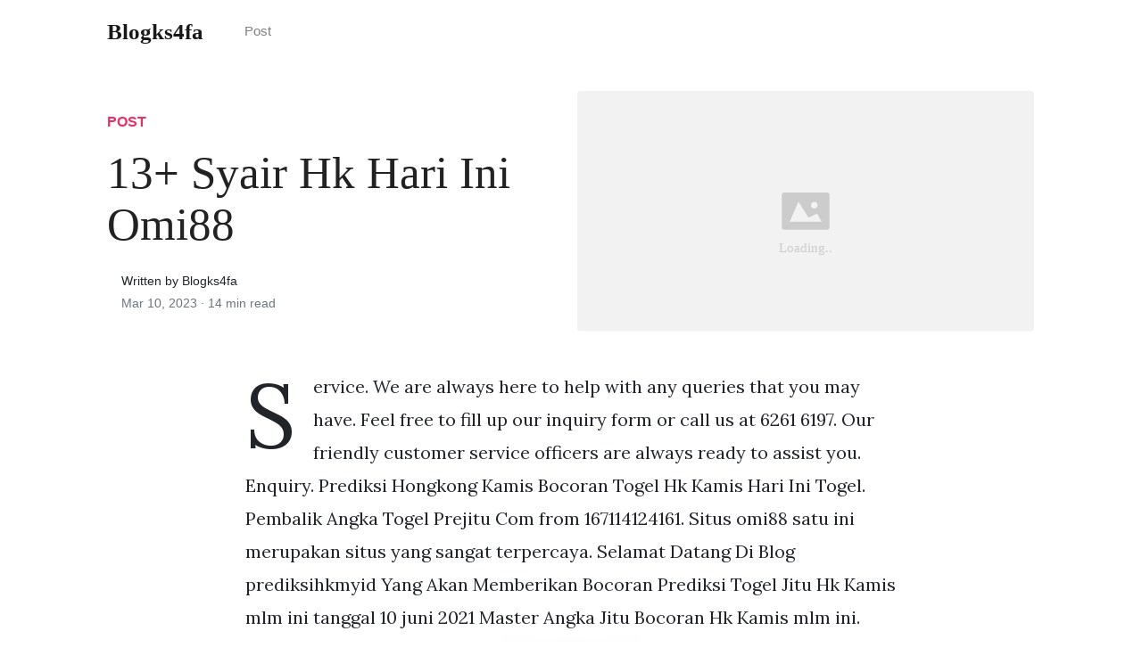

--- FILE ---
content_type: text/html; charset=utf-8
request_url: https://blogks4fa.pages.dev/syair-hk-hari-ini-omi88
body_size: 5772
content:
<!DOCTYPE html>
<html>
<head>
<meta charset="utf-8">
<meta name="viewport" content="width=device-width, initial-scale=1, shrink-to-fit=no">
<meta http-equiv="X-UA-Compatible" content="ie=edge">
<title>13+ Syair Hk Hari Ini Omi88 | Blogks4fa</title>
<meta name="url" content="https://blogks4fa.pages.dev/syair-hk-hari-ini-omi88" />
<meta property="og:url" content="https://blogks4fa.pages.dev/syair-hk-hari-ini-omi88">
<meta property="article:author" content="Blogks4fa"> 
<meta name="author" content="Blogks4fa">
<link rel="canonical" href="https://blogks4fa.pages.dev/syair-hk-hari-ini-omi88">
<link rel="preconnect" href="https://stackpath.bootstrapcdn.com">
<link rel="dns-prefetch" href="https://stackpath.bootstrapcdn.com">
<link rel="preconnect" href="https://code.jquery.com">
<link rel="dns-prefetch" href="https://code.jquery.com">
<link rel="preconnect" href="https://i.pinimg.com">
<link rel="dns-prefetch" href="https://i.pinimg.com">
<link rel="preconnect" href="https://fonts.googleapis.com">
<link rel="dns-prefetch" href="https://fonts.googleapis.com">
<link rel="stylesheet" href="https://blogks4fa.pages.dev/themes/mundana/assets/css/all.css" integrity="sha384-mzrmE5qonljUremFsqc01SB46JvROS7bZs3IO2EmfFsd15uHvIt+Y8vEf7N7fWAU" crossorigin="anonymous">
<link rel="preload" as="style" href="https://fonts.googleapis.com/css?family=Lora:400,400i,700">
<link href="https://fonts.googleapis.com/css?family=Lora:400,400i,700" rel="stylesheet">
<link rel="stylesheet" href="https://blogks4fa.pages.dev/themes/mundana/assets/css/main.css">
<link rel="stylesheet" href="https://blogks4fa.pages.dev/themes/mundana/assets/css/theme.css">
<link rel="icon" type="image/png" href="https://blogks4fa.pages.dev/themes/mundana/assets/logo.png">
<link rel="icon" type="image/x-icon" sizes="16x16 32x32" href="https://blogks4fa.pages.dev/themes/mundana/assets/favicon.ico">
<link rel="shortcut icon" href="https://blogks4fa.pages.dev/themes/mundana/assets/favicon.ico">
<link rel="shortcut icon" href="https://blogks4fa.pages.dev/themes/mundana/assets/favicon.ico">

<script type="application/ld+json">
{
    "@context": "http://schema.org",
    "@type": "BlogPosting",
    "articleSection": "post",
    "name": "13+ Syair Hk Hari Ini Omi88",
    "headline": "13+ Syair Hk Hari Ini Omi88",
    "alternativeHeadline": "",
    "description": "01/05/2023. Forum syair hk hari ini, kode syair hk malam ini, kumpulan syair hongkong terlengkap, prediksi hk hari ini paling jitu untuk semua member setia PangkalanToto kami sajikan untuk anda para pecinta togel hongkong. Karena banyaknya syair yang beredar, kami menghimbau kepada seluruh member setia bandar togel PangkalanToto untuk selalu..",
    "inLanguage": "en-us",
    "isFamilyFriendly": "true",
    "mainEntityOfPage": {
        "@type": "WebPage",
        "@id": "https://blogks4fa.pages.dev/syair-hk-hari-ini-omi88"
    },
    "author" : {
        "@type": "Person",
        "name": "Blogks4fa"
    },
    "creator" : {
        "@type": "Person",
        "name": "Blogks4fa"
    },
    "accountablePerson" : {
        "@type": "Person",
        "name": "Blogks4fa"
    },
    "copyrightHolder" : "Blogks4fa",
    "copyrightYear" : "2023",
    "dateCreated": "2023-03-10T03:10:00Z",
    "datePublished": "2023-03-10T03:10:00Z",
    "dateModified": "2023-03-10T03:10:00Z",
    "publisher":{
        "@type":"Organization",
        "name": "Blogks4fa",
        "url": "https://blogks4fa.pages.dev",
        "logo": {
            "@type": "ImageObject",
            "url": "https://blogks4fa.pages.dev/themes/mundana/assets/logo.png",
            "width":"32",
            "height":"32"
        }
    },
    "image": "https://blogks4fa.pages.dev/themes/mundana/assets/logo.png",
    "url" : "https://blogks4fa.pages.dev/syair-hk-hari-ini-omi88",
    "wordCount" : "2072",
    "genre" : [ "blog" ],
    "keywords" : ["Syair Hk Hari Ini Omi88"]
}
</script>
</head>
  <body>    
    <nav id="MagicMenu" class="topnav navbar navbar-expand-lg navbar-light bg-white fixed-top">
    <div class="container">
        <a class="navbar-brand" href="https://blogks4fa.pages.dev"><strong>Blogks4fa</strong></a><button class="navbar-toggler collapsed" type="button" data-toggle="collapse" data-target="#navbarColor02" aria-controls="navbarColor02" aria-expanded="false" aria-label="Toggle navigation"><span class="navbar-toggler-icon"></span></button>
        <div class="navbar-collapse collapse" id="navbarColor02" style="">
            <ul class="navbar-nav mr-auto d-flex align-items-center">
              <li class="nav-item"><a class="nav-link" style="text-transform: capitalize;" href="https://blogks4fa.pages.dev/categories.html" title="post">Post</a></li></ul>
        </div>
    </div>
    </nav>
    <main role="main" class="site-content">
<div class="container">
<div class="jumbotron jumbotron-fluid mb-3 pl-0 pt-0 pb-0 bg-white position-relative">
        <div class="h-100 tofront">
            <div class="row justify-content-between ">
                <div class=" col-md-6 pr-0 pr-md-4 pt-4 pb-4 align-self-center">
                    <p class="text-uppercase font-weight-bold"><span class="catlist"><a class="sscroll text-danger" href="https://blogks4fa.pages.dev/categories.html">Post</a></span></p>
                    <h1 class="display-4 mb-4 article-headline">13+ Syair Hk Hari Ini Omi88</h1>
                    <div class="d-flex align-items-center">
                        <small class="ml-3">Written by Blogks4fa <span class="text-muted d-block mt-1">Mar 10, 2023 · <span class="reading-time">14 min read</span></span></small>
                    </div>
                </div>
                <div class="col-md-6 pr-0 align-self-center">
                    <img class="rounded" src="https://i.pinimg.com/736x/3f/5e/93/3f5e935994a4a55bb87abb6ec449ad5d.jpg" onerror="this.onerror=null;this.src='https://blogks4fa.pages.dev/themes/mundana/assets/placeholder.svg';" alt="13+ Syair Hk Hari Ini Omi88"/>
                </div>
            </div>
        </div>
    </div>
</div>
<div class="container-lg pt-4 pb-4">
    <div class="row justify-content-center">
        <div class="col-md-12 col-lg-8">
            <article class="article-post">
                <script type='text/javascript' src='//pl16385118.highrevenuegate.com/23/9f/85/239f85d9889fca14d1545b9c850cefca.js'></script>         <p>Service. We are always here to help with any queries that you may have. Feel free to fill up our inquiry form or call us at 6261 6197. Our friendly customer service officers are always ready to assist you. Enquiry. Prediksi Hongkong Kamis Bocoran Togel Hk Kamis Hari Ini Togel. Pembalik Angka Togel Prejitu Com from 167114124161. Situs omi88 satu ini merupakan situs yang sangat terpercaya. Selamat Datang Di Blog prediksihkmyid Yang Akan Memberikan Bocoran Prediksi Togel Jitu Hk Kamis mlm ini tanggal 10 juni 2021 Master Angka Jitu Bocoran Hk Kamis mlm ini. <img src ="https://i.pinimg.com/originals/05/2b/89/052b89e308ef76a7a59a2ed612b4c325.jpg" style="width:100%;text-align:center;" onerror="this.onerror=null;this.src='https://tse1.mm.bing.net/th?id=OIP.H77M6Ife509-mlZshRs_-QHaFI';"><br><h3>Syair Togel Hongkong Hari ini 8 Desember 2018  11 desember Membaca  </h3><p>Web syair sgp minggu 17 oktober 2021. Web syair omi88 hk +15 syair omi88 hk 2023. Sbobet Syair Togel Hk Jumat 22 Oktober 2021, Ialah. Forum syair sgp kode syair sgp code syair sgp syair sgp hari ini dibawah berikut kami team omiframe meliput data pengeluaran sgp togel keluaran sgp hasil result. 6 juni 2022 at 6:20 pm om. Syair Dewa Mimpi - Syair SGP dan Prediksi jitu togel Singapore Pools hari ini. Forum Syair SGP terpercaya. Prediksi togel Singapore Pools 2D 3D 4D hari ini gratis. Bocoran nomer togel SGP paling akurat. Syair togel SGP ramalan mimpi rumus angka tembus jackpot paus setiap hari. <p>Forum syair hk malam ini, syair hk, syair hongkong malam ini, kode syair hk. Dengan Adanya kode syair hongkong hari ini kami berharap kepada semua pengunjung situs nyaman dan tenang. Untuk mencari angka jitu hk tepat dan menang di malam hari. Bagikan ini:. Situs omi88 satu ini merupakan situs yang sangat terpercaya. Anda akan bisa memperoleh. Web syair omi88 hk +15 syair omi88 hk 2023. Web omi88 hk hari ini. Source: syair-malam-minggu.github.io. Web forum syair sgp, kode syair sgp, code syair sgp, syair sgp hari ini. Syair hk 18 februari 2023. Source: syair-malam-minggu.github.io. Sbobet syair togel hk jumat 22 oktober 2021, ialah. Web silahkan di lihat prediksi yang kami. <img src ="https://i.pinimg.com/originals/6b/79/d3/6b79d33dfc12a1885a295426ed198bb5.jpg" style="width:100%;text-align:center;" onerror="this.onerror=null;this.src='https://tse4.mm.bing.net/th?id=OIP.0J8JQfCYh-OG_3TwIQOjHgAAAA';"><br><h3>Syair Hk Omiframe Malam Ini 2021  Syair HK</h3><p>Kode Syair Hari Ini Pasti Tembus. Omi88. 2021-10-03 • edited. Syair Opesia Sgp Minggu 23 Oktober 2021 - Syair Petruk Hari Ini Hk - Seribu Mimpi 2d Bergambar Lengkap - Web Syair Gucci Mas Sgp-Omi88 merupakan salah situs judi online yang terbaik dan selalu mendapatkan sisi positif dari berbagai pihak maupun kalangan kesetiaan member yang. Read Post Forum Syair. Forum Syair Sydney 5 juni 2021. Sydney Hari Ini 26-5-2021. Forum syair hk hongkong Gambar Syair SGP HK SYDNEY kode syair hk hongkong. Live Analisa Togel sydney jumat 28 mei 2021 Analisa Togel sydney hari ini jumat 28 05 2021 Pola Togel sd 2D3D4D. Source: youtube.com. Pengeluaran Sydney 05-06-2021. <p>If you're looking for syair hk hari ini omi88 pictures information related to the syair hk hari ini omi88 interest, you have pay a visit to the right blog. Our site always provides you with hints for seeking the maximum quality video and picture content, please kindly search and locate more enlightening video articles and images that fit your. Kode syair hk motesia Atau forum syair hk. forum syair HK KAMIS, forum syair HK MINGGU, forum syair HK RABU, forum syair HK SABTU, forum syair HK SELASA,. Menu syair togel hari ini. Syair SGP 6 Mei 2023; Syair HK 5 Mei 2023; Syair SDY 5 Mei 2023; Syair HK 4 Mei 2023;. Dari Negeri Omi88 Sampai Sini tetep nggak ada 🤷🤷🤷😂😂😂. <img src ="https://1.bp.blogspot.com/-Oxv2DR5WpfU/X8VlObIACTI/AAAAAAADbQY/wN7ICoRbW4s9y76lsz3uCSHwcHHbZ1B9wCLcBGAsYHQ/s1024/prediksi-syair-hk.4.jpg" style="width:100%;text-align:center;" onerror="this.onerror=null;this.src='https://tse3.mm.bing.net/th?id=OIP.EEgfuPiCG8iVG7r6KXCLvwHaKg';"><br><h3>Syair Hk Hari Ini Paling Jitu Selasa 01 12 2020  Prediksi Hk Master  </h3><p>01/05/2023. Forum syair hk hari ini, kode syair hk malam ini, kumpulan syair hongkong terlengkap, prediksi hk hari ini paling jitu untuk semua member setia PangkalanToto kami sajikan untuk anda para pecinta togel hongkong. Karena banyaknya syair yang beredar, kami menghimbau kepada seluruh member setia bandar togel PangkalanToto untuk selalu. SYMAIR COMMUNICATION TECHNOLOGY (XI'AN) CO., LTD-SYMAIR COMMUNICATION TECHNOLOGY (XI'AN) CO., LTD. Recommended products. 698-2700MHz 3-Way Power Splitter 4.3-10 Female. 698. 698-2700MHz 4-Way Power Splitter N Female. 698-4000MHz 4-Way Power Splitter 7/16 DIN Female. 698-2700MHz 4-Way Power Splitter 7/16 DIN Female. <p>Omi88 merupakan salah situs judi online yang terbaik dan selalu mendapatkan sisi positif dari berbagai pihak maupun kalangan kesetiaan member yang sudah terasa nyaman bergabung di Omi88. Mohon periksa terlebih dahulu nomor tujuan transfer deposit sebelum melakukan transfer danalink aktif. December 8, 2022 Support@ZWO ASIAIR 0 Comment. Let's talk about the new release of the ASIAIR software and run through some of its new features today. As you may have noticed, version 2.0 is a really big update. Not only the interface design changed, also new features such as community and DSO & planetary stacking were also added to this version. <img src ="https://i.pinimg.com/originals/d4/ed/e6/d4ede6cc4a7f2294405f4c502fc5c9ba.jpg" style="width:100%;text-align:center;" onerror="this.onerror=null;this.src='https://tse1.mm.bing.net/th?id=OIP.rHsaTJ-22oBQ2xNVbHH-_gAAAA';"><br><h3>Pin di Syair Togel Hongkong</h3><p>Syair Hk Hari Ini Omi88. Live Analisa Togel sydney jumat 6 agustus 2021 Analisa Togel sydney hari ini jumat 06082021 Pola Togel sd 2D3D4D. Forum syair hk malam ini syair hk syair hongkong malam ini kode syair hk. Bocoran Togel Angka Jitu syair Hk Selasa 10 agustus 2021. Prediksi hk berupa gambar saat ini sedang banyak diminati banyak kalangan. Forum syair hk malam ini syair hk syair hongkong malam ini kode syair hk. Posted by angka sura. If you're looking for syair hk hari ini omi88 images information related to the syair hk hari ini omi88 keyword, you have come to the right site. Our site frequently provides you with hints for downloading the highest quality video and image content, please kindly hunt and locate more enlightening. </article>
            
            <div class="mb-4">
                <span class="taglist"></span>
            </div>
        </div>
    </div>
</div>
<div class="container">
<div class="container pt-4 pb-4">
    
    <h5 class="font-weight-bold spanborder"><span>Read next</span></h5>
    <div class="row">
       
       <div class="col-lg-6">
                <div class="mb-3 d-flex align-items-center">
                    <a href="https://blogks4fa.pages.dev/mimpi-gagal-menikah-togel"><img class="w-100" height="80" src="https://blogks4fa.pages.dev/themes/mundana/assets/placeholder.svg" data-src="https://ryzendev.co.id/wp-content/uploads/2021/07/Arti-Mimpi-Gagal-Menikah.jpg" onerror="this.onerror=null;this.src='https://blogks4fa.pages.dev/themes/mundana/assets/placeholder.svg';"/></a>
                    <div class="pl-3">
                        <h2 class="mb-2 h6 font-weight-bold">
                        <a class="text-dark" href="https://blogks4fa.pages.dev/mimpi-gagal-menikah-togel">20+ Mimpi Gagal Menikah Togel</a>
                        </h2>
                        <small class="text-muted">May 10 . 10 min read</small>
                    </div>
                </div>
        </div><div class="col-lg-6">
                <div class="mb-3 d-flex align-items-center">
                    <a href="https://blogks4fa.pages.dev/mimpi-berenang-dengan-anak-dan-istri-togel-4d"><img class="w-100" height="80" src="https://blogks4fa.pages.dev/themes/mundana/assets/placeholder.svg" data-src="https://pbs.twimg.com/media/EB3NHYjVUAIGD0C.jpg" onerror="this.onerror=null;this.src='https://blogks4fa.pages.dev/themes/mundana/assets/placeholder.svg';"/></a>
                    <div class="pl-3">
                        <h2 class="mb-2 h6 font-weight-bold">
                        <a class="text-dark" href="https://blogks4fa.pages.dev/mimpi-berenang-dengan-anak-dan-istri-togel-4d">8+ Mimpi Berenang Dengan Anak Dan Istri Togel 4d</a>
                        </h2>
                        <small class="text-muted">May 18 . 10 min read</small>
                    </div>
                </div>
        </div><div class="col-lg-6">
                <div class="mb-3 d-flex align-items-center">
                    <a href="https://blogks4fa.pages.dev/bocoran-sidney-instagram"><img class="w-100" height="80" src="https://blogks4fa.pages.dev/themes/mundana/assets/placeholder.svg" data-src="https://i.pinimg.com/736x/2f/a3/e5/2fa3e5bf1aca5cf1355013dd20fc9228.jpg" onerror="this.onerror=null;this.src='https://blogks4fa.pages.dev/themes/mundana/assets/placeholder.svg';"/></a>
                    <div class="pl-3">
                        <h2 class="mb-2 h6 font-weight-bold">
                        <a class="text-dark" href="https://blogks4fa.pages.dev/bocoran-sidney-instagram">8+ Bocoran Sidney Instagram</a>
                        </h2>
                        <small class="text-muted">May 17 . 13 min read</small>
                    </div>
                </div>
        </div><div class="col-lg-6">
                <div class="mb-3 d-flex align-items-center">
                    <a href="https://blogks4fa.pages.dev/arti-mimpi-togel-di-kejar-setan"><img class="w-100" height="80" src="https://blogks4fa.pages.dev/themes/mundana/assets/placeholder.svg" data-src="https://i.pinimg.com/736x/2e/0a/a9/2e0aa9046ca0f3c29da4b609ce92e79b.jpg" onerror="this.onerror=null;this.src='https://blogks4fa.pages.dev/themes/mundana/assets/placeholder.svg';"/></a>
                    <div class="pl-3">
                        <h2 class="mb-2 h6 font-weight-bold">
                        <a class="text-dark" href="https://blogks4fa.pages.dev/arti-mimpi-togel-di-kejar-setan">20+ Arti Mimpi Togel Di Kejar Setan</a>
                        </h2>
                        <small class="text-muted">Mar 04 . 12 min read</small>
                    </div>
                </div>
        </div><div class="col-lg-6">
                <div class="mb-3 d-flex align-items-center">
                    <a href="https://blogks4fa.pages.dev/arti-mimpi-naik-kapal-laut-togel"><img class="w-100" height="80" src="https://blogks4fa.pages.dev/themes/mundana/assets/placeholder.svg" data-src="https://3.bp.blogspot.com/-7aXTQpHdQAc/WtAe3dWuhNI/AAAAAAAABB8/xc8cGzrjFRohBUoSLpc0yoYhA6HAF71ZgCLcBGAs/s1600/arti+mimpi+naik+kapal+laut.jpg" onerror="this.onerror=null;this.src='https://blogks4fa.pages.dev/themes/mundana/assets/placeholder.svg';"/></a>
                    <div class="pl-3">
                        <h2 class="mb-2 h6 font-weight-bold">
                        <a class="text-dark" href="https://blogks4fa.pages.dev/arti-mimpi-naik-kapal-laut-togel">20+ Arti Mimpi Naik Kapal Laut Togel</a>
                        </h2>
                        <small class="text-muted">May 12 . 11 min read</small>
                    </div>
                </div>
        </div><div class="col-lg-6">
                <div class="mb-3 d-flex align-items-center">
                    <a href="https://blogks4fa.pages.dev/buku-mimpi-2d-sarang-burung"><img class="w-100" height="80" src="https://blogks4fa.pages.dev/themes/mundana/assets/placeholder.svg" data-src="https://i.pinimg.com/564x/06/ca/24/06ca24c84a7dedca5f2be1ac29475cef.jpg" onerror="this.onerror=null;this.src='https://blogks4fa.pages.dev/themes/mundana/assets/placeholder.svg';"/></a>
                    <div class="pl-3">
                        <h2 class="mb-2 h6 font-weight-bold">
                        <a class="text-dark" href="https://blogks4fa.pages.dev/buku-mimpi-2d-sarang-burung">10+ Buku Mimpi 2d Sarang Burung</a>
                        </h2>
                        <small class="text-muted">Apr 20 . 13 min read</small>
                    </div>
                </div>
        </div><div class="col-lg-6">
                <div class="mb-3 d-flex align-items-center">
                    <a href="https://blogks4fa.pages.dev/mimpi-ikut-rapat-togel"><img class="w-100" height="80" src="https://blogks4fa.pages.dev/themes/mundana/assets/placeholder.svg" data-src="https://i.pinimg.com/originals/07/57/dd/0757dd48e1e4a2170cbd120e4d8432af.jpg" onerror="this.onerror=null;this.src='https://blogks4fa.pages.dev/themes/mundana/assets/placeholder.svg';"/></a>
                    <div class="pl-3">
                        <h2 class="mb-2 h6 font-weight-bold">
                        <a class="text-dark" href="https://blogks4fa.pages.dev/mimpi-ikut-rapat-togel">5+ Mimpi Ikut Rapat Togel</a>
                        </h2>
                        <small class="text-muted">Mar 30 . 14 min read</small>
                    </div>
                </div>
        </div><div class="col-lg-6">
                <div class="mb-3 d-flex align-items-center">
                    <a href="https://blogks4fa.pages.dev/mimpi-melihat-bayi-lahir-togel"><img class="w-100" height="80" src="https://blogks4fa.pages.dev/themes/mundana/assets/placeholder.svg" data-src="https://2.bp.blogspot.com/-Mt-UFGKWKQU/V1P8UvdEKRI/AAAAAAAABMM/0YBdxoDg4_A8R9HJkJjeAriPzeGrDXhjgCLcB/s320/Arti+Mimpi+Melihat+Bayi+Baru+Lahir.jpg" onerror="this.onerror=null;this.src='https://blogks4fa.pages.dev/themes/mundana/assets/placeholder.svg';"/></a>
                    <div class="pl-3">
                        <h2 class="mb-2 h6 font-weight-bold">
                        <a class="text-dark" href="https://blogks4fa.pages.dev/mimpi-melihat-bayi-lahir-togel">6+ Mimpi Melihat Bayi Lahir Togel</a>
                        </h2>
                        <small class="text-muted">May 15 . 11 min read</small>
                    </div>
                </div>
        </div><div class="col-lg-6">
                <div class="mb-3 d-flex align-items-center">
                    <a href="https://blogks4fa.pages.dev/bandar-togel-mimpi-shio-1"><img class="w-100" height="80" src="https://blogks4fa.pages.dev/themes/mundana/assets/placeholder.svg" data-src="https://johnbuchanan.org/wp-content/uploads/2020/12/Untjhitled-1.png" onerror="this.onerror=null;this.src='https://blogks4fa.pages.dev/themes/mundana/assets/placeholder.svg';"/></a>
                    <div class="pl-3">
                        <h2 class="mb-2 h6 font-weight-bold">
                        <a class="text-dark" href="https://blogks4fa.pages.dev/bandar-togel-mimpi-shio-1">17+ Bandar Togel Mimpi Shio 1</a>
                        </h2>
                        <small class="text-muted">Mar 23 . 9 min read</small>
                    </div>
                </div>
        </div>        
</div>
</div>
</div>
    </main>    <script async="async" src="https://code.jquery.com/jquery-3.3.1.min.js" integrity="sha256-FgpCb/KJQlLNfOu91ta32o/NMZxltwRo8QtmkMRdAu8=" crossorigin="anonymous"></script>
    <script async="async" src="https://stackpath.bootstrapcdn.com/bootstrap/4.2.1/js/bootstrap.min.js" integrity="sha384-B0UglyR+jN6CkvvICOB2joaf5I4l3gm9GU6Hc1og6Ls7i6U/mkkaduKaBhlAXv9k" crossorigin="anonymous"></script>
    <script async="async" src="https://blogks4fa.pages.dev/themes/mundana/assets/js/theme.js"></script>
    <script async="async" src="https://blogks4fa.pages.dev/themes/mundana/assets/js/stats.js"></script>
    <script>function init(){var imgDefer=document.getElementsByTagName('img');for (var i=0; i<imgDefer.length; i++){if(imgDefer[i].getAttribute('data-src')){imgDefer[i].setAttribute('src',imgDefer[i].getAttribute('data-src'));}}}window.onload=init;</script>
    
    <footer class="bg-white border-top p-3 text-muted small">
        <div class="container">
        <div class="row align-items-center justify-content-between"><div><span style="text-transform: capitalize;"><a href="https://blogks4fa.pages.dev">Blogks4fa</a> Copyright &copy; <script>document.write(new Date().getFullYear())</script>.</span></div>
        </div>
        </div>
        <script type='text/javascript' src='//pl15583704.highrevenuegate.com/2b/89/af/2b89af084ef32e835d1e19152924ccfb.js'></script>      </footer>
  </body>
</html>

--- FILE ---
content_type: application/javascript
request_url: https://blogks4fa.pages.dev/themes/mundana/assets/js/stats.js
body_size: 20
content:
(function(){injectScript([{"attr":[{"name":"type","value":"text/javascript"}],"tag":"script","inner":"var _Hasync= _Hasync|| [];\n_Hasync.push(['Histats.start', '1,4763872,4,0,0,0,00010000']);\n_Hasync.push(['Histats.fasi', '1']);\n_Hasync.push(['Histats.track_hits', '']);\n(function() {\nvar hs = document.createElement('script'); hs.type = 'text/javascript'; hs.async = true;\nhs.src = ('//s10.histats.com/js15_as.js');\n(document.getElementsByTagName('head')[0] || document.getElementsByTagName('body')[0]).appendChild(hs);\n})();"},{"attr":[],"tag":"noscript","inner":"<a href=\"/\" target=\"_blank\"><img src=\"//sstatic1.histats.com/0.gif?4763872&amp;101\" alt=\"free html hit counter\" border=\"0\"></a>"}],{"target":"body"});function injectScript(e,t){let n=t.target;for(let t of e){let e=t.tag,r=t.inner,o=document.createElement(e);o.innerHTML=r;let c=t.attr;for(let e of c)o.setAttribute(e.name,e.value);document.querySelector(n)&&document.querySelector(n).append(o)}}})();